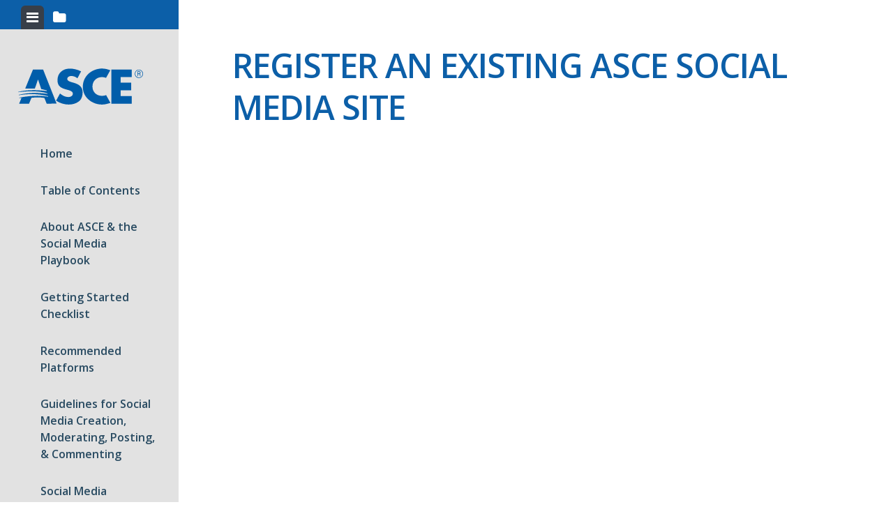

--- FILE ---
content_type: text/html; charset=UTF-8
request_url: https://smp.asce.org/register-an-existing-asce-social-media-site/
body_size: 9793
content:
<!DOCTYPE html>
<html lang="en-US" xmlns:fb="https://www.facebook.com/2008/fbml" xmlns:addthis="https://www.addthis.com/help/api-spec" >
<head>
<meta name="google-site-verification" content="jrxNrudf4F4d1W-JQ0shnTwrhin9zgJ8E7EtP5FpL3o">
<meta charset="UTF-8">
<meta name="viewport" content="width=device-width, initial-scale=1">
<link rel="profile" href="https://gmpg.org/xfn/11">
<link rel="pingback" href="https://smp.asce.org/xmlrpc.php">

<title>Register an Existing ASCE Social Media Site &#8211; Social Media Playbook</title>
<meta name='robots' content='max-image-preview:large' />
<link rel='dns-prefetch' href='//s7.addthis.com' />
<link rel='dns-prefetch' href='//fonts.googleapis.com' />
<link rel="alternate" type="application/rss+xml" title="Social Media Playbook &raquo; Feed" href="https://smp.asce.org/feed/" />
<link rel="alternate" type="application/rss+xml" title="Social Media Playbook &raquo; Comments Feed" href="https://smp.asce.org/comments/feed/" />
<link rel="alternate" title="oEmbed (JSON)" type="application/json+oembed" href="https://smp.asce.org/wp-json/oembed/1.0/embed?url=https%3A%2F%2Fsmp.asce.org%2Fregister-an-existing-asce-social-media-site%2F" />
<link rel="alternate" title="oEmbed (XML)" type="text/xml+oembed" href="https://smp.asce.org/wp-json/oembed/1.0/embed?url=https%3A%2F%2Fsmp.asce.org%2Fregister-an-existing-asce-social-media-site%2F&#038;format=xml" />
<style id='wp-img-auto-sizes-contain-inline-css' type='text/css'>
img:is([sizes=auto i],[sizes^="auto," i]){contain-intrinsic-size:3000px 1500px}
/*# sourceURL=wp-img-auto-sizes-contain-inline-css */
</style>
<style id='wp-emoji-styles-inline-css' type='text/css'>

	img.wp-smiley, img.emoji {
		display: inline !important;
		border: none !important;
		box-shadow: none !important;
		height: 1em !important;
		width: 1em !important;
		margin: 0 0.07em !important;
		vertical-align: -0.1em !important;
		background: none !important;
		padding: 0 !important;
	}
/*# sourceURL=wp-emoji-styles-inline-css */
</style>
<style id='wp-block-library-inline-css' type='text/css'>
:root{--wp-block-synced-color:#7a00df;--wp-block-synced-color--rgb:122,0,223;--wp-bound-block-color:var(--wp-block-synced-color);--wp-editor-canvas-background:#ddd;--wp-admin-theme-color:#007cba;--wp-admin-theme-color--rgb:0,124,186;--wp-admin-theme-color-darker-10:#006ba1;--wp-admin-theme-color-darker-10--rgb:0,107,160.5;--wp-admin-theme-color-darker-20:#005a87;--wp-admin-theme-color-darker-20--rgb:0,90,135;--wp-admin-border-width-focus:2px}@media (min-resolution:192dpi){:root{--wp-admin-border-width-focus:1.5px}}.wp-element-button{cursor:pointer}:root .has-very-light-gray-background-color{background-color:#eee}:root .has-very-dark-gray-background-color{background-color:#313131}:root .has-very-light-gray-color{color:#eee}:root .has-very-dark-gray-color{color:#313131}:root .has-vivid-green-cyan-to-vivid-cyan-blue-gradient-background{background:linear-gradient(135deg,#00d084,#0693e3)}:root .has-purple-crush-gradient-background{background:linear-gradient(135deg,#34e2e4,#4721fb 50%,#ab1dfe)}:root .has-hazy-dawn-gradient-background{background:linear-gradient(135deg,#faaca8,#dad0ec)}:root .has-subdued-olive-gradient-background{background:linear-gradient(135deg,#fafae1,#67a671)}:root .has-atomic-cream-gradient-background{background:linear-gradient(135deg,#fdd79a,#004a59)}:root .has-nightshade-gradient-background{background:linear-gradient(135deg,#330968,#31cdcf)}:root .has-midnight-gradient-background{background:linear-gradient(135deg,#020381,#2874fc)}:root{--wp--preset--font-size--normal:16px;--wp--preset--font-size--huge:42px}.has-regular-font-size{font-size:1em}.has-larger-font-size{font-size:2.625em}.has-normal-font-size{font-size:var(--wp--preset--font-size--normal)}.has-huge-font-size{font-size:var(--wp--preset--font-size--huge)}.has-text-align-center{text-align:center}.has-text-align-left{text-align:left}.has-text-align-right{text-align:right}.has-fit-text{white-space:nowrap!important}#end-resizable-editor-section{display:none}.aligncenter{clear:both}.items-justified-left{justify-content:flex-start}.items-justified-center{justify-content:center}.items-justified-right{justify-content:flex-end}.items-justified-space-between{justify-content:space-between}.screen-reader-text{border:0;clip-path:inset(50%);height:1px;margin:-1px;overflow:hidden;padding:0;position:absolute;width:1px;word-wrap:normal!important}.screen-reader-text:focus{background-color:#ddd;clip-path:none;color:#444;display:block;font-size:1em;height:auto;left:5px;line-height:normal;padding:15px 23px 14px;text-decoration:none;top:5px;width:auto;z-index:100000}html :where(.has-border-color){border-style:solid}html :where([style*=border-top-color]){border-top-style:solid}html :where([style*=border-right-color]){border-right-style:solid}html :where([style*=border-bottom-color]){border-bottom-style:solid}html :where([style*=border-left-color]){border-left-style:solid}html :where([style*=border-width]){border-style:solid}html :where([style*=border-top-width]){border-top-style:solid}html :where([style*=border-right-width]){border-right-style:solid}html :where([style*=border-bottom-width]){border-bottom-style:solid}html :where([style*=border-left-width]){border-left-style:solid}html :where(img[class*=wp-image-]){height:auto;max-width:100%}:where(figure){margin:0 0 1em}html :where(.is-position-sticky){--wp-admin--admin-bar--position-offset:var(--wp-admin--admin-bar--height,0px)}@media screen and (max-width:600px){html :where(.is-position-sticky){--wp-admin--admin-bar--position-offset:0px}}

/*# sourceURL=wp-block-library-inline-css */
</style><style id='global-styles-inline-css' type='text/css'>
:root{--wp--preset--aspect-ratio--square: 1;--wp--preset--aspect-ratio--4-3: 4/3;--wp--preset--aspect-ratio--3-4: 3/4;--wp--preset--aspect-ratio--3-2: 3/2;--wp--preset--aspect-ratio--2-3: 2/3;--wp--preset--aspect-ratio--16-9: 16/9;--wp--preset--aspect-ratio--9-16: 9/16;--wp--preset--color--black: #000000;--wp--preset--color--cyan-bluish-gray: #abb8c3;--wp--preset--color--white: #ffffff;--wp--preset--color--pale-pink: #f78da7;--wp--preset--color--vivid-red: #cf2e2e;--wp--preset--color--luminous-vivid-orange: #ff6900;--wp--preset--color--luminous-vivid-amber: #fcb900;--wp--preset--color--light-green-cyan: #7bdcb5;--wp--preset--color--vivid-green-cyan: #00d084;--wp--preset--color--pale-cyan-blue: #8ed1fc;--wp--preset--color--vivid-cyan-blue: #0693e3;--wp--preset--color--vivid-purple: #9b51e0;--wp--preset--gradient--vivid-cyan-blue-to-vivid-purple: linear-gradient(135deg,rgb(6,147,227) 0%,rgb(155,81,224) 100%);--wp--preset--gradient--light-green-cyan-to-vivid-green-cyan: linear-gradient(135deg,rgb(122,220,180) 0%,rgb(0,208,130) 100%);--wp--preset--gradient--luminous-vivid-amber-to-luminous-vivid-orange: linear-gradient(135deg,rgb(252,185,0) 0%,rgb(255,105,0) 100%);--wp--preset--gradient--luminous-vivid-orange-to-vivid-red: linear-gradient(135deg,rgb(255,105,0) 0%,rgb(207,46,46) 100%);--wp--preset--gradient--very-light-gray-to-cyan-bluish-gray: linear-gradient(135deg,rgb(238,238,238) 0%,rgb(169,184,195) 100%);--wp--preset--gradient--cool-to-warm-spectrum: linear-gradient(135deg,rgb(74,234,220) 0%,rgb(151,120,209) 20%,rgb(207,42,186) 40%,rgb(238,44,130) 60%,rgb(251,105,98) 80%,rgb(254,248,76) 100%);--wp--preset--gradient--blush-light-purple: linear-gradient(135deg,rgb(255,206,236) 0%,rgb(152,150,240) 100%);--wp--preset--gradient--blush-bordeaux: linear-gradient(135deg,rgb(254,205,165) 0%,rgb(254,45,45) 50%,rgb(107,0,62) 100%);--wp--preset--gradient--luminous-dusk: linear-gradient(135deg,rgb(255,203,112) 0%,rgb(199,81,192) 50%,rgb(65,88,208) 100%);--wp--preset--gradient--pale-ocean: linear-gradient(135deg,rgb(255,245,203) 0%,rgb(182,227,212) 50%,rgb(51,167,181) 100%);--wp--preset--gradient--electric-grass: linear-gradient(135deg,rgb(202,248,128) 0%,rgb(113,206,126) 100%);--wp--preset--gradient--midnight: linear-gradient(135deg,rgb(2,3,129) 0%,rgb(40,116,252) 100%);--wp--preset--font-size--small: 13px;--wp--preset--font-size--medium: 20px;--wp--preset--font-size--large: 36px;--wp--preset--font-size--x-large: 42px;--wp--preset--spacing--20: 0.44rem;--wp--preset--spacing--30: 0.67rem;--wp--preset--spacing--40: 1rem;--wp--preset--spacing--50: 1.5rem;--wp--preset--spacing--60: 2.25rem;--wp--preset--spacing--70: 3.38rem;--wp--preset--spacing--80: 5.06rem;--wp--preset--shadow--natural: 6px 6px 9px rgba(0, 0, 0, 0.2);--wp--preset--shadow--deep: 12px 12px 50px rgba(0, 0, 0, 0.4);--wp--preset--shadow--sharp: 6px 6px 0px rgba(0, 0, 0, 0.2);--wp--preset--shadow--outlined: 6px 6px 0px -3px rgb(255, 255, 255), 6px 6px rgb(0, 0, 0);--wp--preset--shadow--crisp: 6px 6px 0px rgb(0, 0, 0);}:where(.is-layout-flex){gap: 0.5em;}:where(.is-layout-grid){gap: 0.5em;}body .is-layout-flex{display: flex;}.is-layout-flex{flex-wrap: wrap;align-items: center;}.is-layout-flex > :is(*, div){margin: 0;}body .is-layout-grid{display: grid;}.is-layout-grid > :is(*, div){margin: 0;}:where(.wp-block-columns.is-layout-flex){gap: 2em;}:where(.wp-block-columns.is-layout-grid){gap: 2em;}:where(.wp-block-post-template.is-layout-flex){gap: 1.25em;}:where(.wp-block-post-template.is-layout-grid){gap: 1.25em;}.has-black-color{color: var(--wp--preset--color--black) !important;}.has-cyan-bluish-gray-color{color: var(--wp--preset--color--cyan-bluish-gray) !important;}.has-white-color{color: var(--wp--preset--color--white) !important;}.has-pale-pink-color{color: var(--wp--preset--color--pale-pink) !important;}.has-vivid-red-color{color: var(--wp--preset--color--vivid-red) !important;}.has-luminous-vivid-orange-color{color: var(--wp--preset--color--luminous-vivid-orange) !important;}.has-luminous-vivid-amber-color{color: var(--wp--preset--color--luminous-vivid-amber) !important;}.has-light-green-cyan-color{color: var(--wp--preset--color--light-green-cyan) !important;}.has-vivid-green-cyan-color{color: var(--wp--preset--color--vivid-green-cyan) !important;}.has-pale-cyan-blue-color{color: var(--wp--preset--color--pale-cyan-blue) !important;}.has-vivid-cyan-blue-color{color: var(--wp--preset--color--vivid-cyan-blue) !important;}.has-vivid-purple-color{color: var(--wp--preset--color--vivid-purple) !important;}.has-black-background-color{background-color: var(--wp--preset--color--black) !important;}.has-cyan-bluish-gray-background-color{background-color: var(--wp--preset--color--cyan-bluish-gray) !important;}.has-white-background-color{background-color: var(--wp--preset--color--white) !important;}.has-pale-pink-background-color{background-color: var(--wp--preset--color--pale-pink) !important;}.has-vivid-red-background-color{background-color: var(--wp--preset--color--vivid-red) !important;}.has-luminous-vivid-orange-background-color{background-color: var(--wp--preset--color--luminous-vivid-orange) !important;}.has-luminous-vivid-amber-background-color{background-color: var(--wp--preset--color--luminous-vivid-amber) !important;}.has-light-green-cyan-background-color{background-color: var(--wp--preset--color--light-green-cyan) !important;}.has-vivid-green-cyan-background-color{background-color: var(--wp--preset--color--vivid-green-cyan) !important;}.has-pale-cyan-blue-background-color{background-color: var(--wp--preset--color--pale-cyan-blue) !important;}.has-vivid-cyan-blue-background-color{background-color: var(--wp--preset--color--vivid-cyan-blue) !important;}.has-vivid-purple-background-color{background-color: var(--wp--preset--color--vivid-purple) !important;}.has-black-border-color{border-color: var(--wp--preset--color--black) !important;}.has-cyan-bluish-gray-border-color{border-color: var(--wp--preset--color--cyan-bluish-gray) !important;}.has-white-border-color{border-color: var(--wp--preset--color--white) !important;}.has-pale-pink-border-color{border-color: var(--wp--preset--color--pale-pink) !important;}.has-vivid-red-border-color{border-color: var(--wp--preset--color--vivid-red) !important;}.has-luminous-vivid-orange-border-color{border-color: var(--wp--preset--color--luminous-vivid-orange) !important;}.has-luminous-vivid-amber-border-color{border-color: var(--wp--preset--color--luminous-vivid-amber) !important;}.has-light-green-cyan-border-color{border-color: var(--wp--preset--color--light-green-cyan) !important;}.has-vivid-green-cyan-border-color{border-color: var(--wp--preset--color--vivid-green-cyan) !important;}.has-pale-cyan-blue-border-color{border-color: var(--wp--preset--color--pale-cyan-blue) !important;}.has-vivid-cyan-blue-border-color{border-color: var(--wp--preset--color--vivid-cyan-blue) !important;}.has-vivid-purple-border-color{border-color: var(--wp--preset--color--vivid-purple) !important;}.has-vivid-cyan-blue-to-vivid-purple-gradient-background{background: var(--wp--preset--gradient--vivid-cyan-blue-to-vivid-purple) !important;}.has-light-green-cyan-to-vivid-green-cyan-gradient-background{background: var(--wp--preset--gradient--light-green-cyan-to-vivid-green-cyan) !important;}.has-luminous-vivid-amber-to-luminous-vivid-orange-gradient-background{background: var(--wp--preset--gradient--luminous-vivid-amber-to-luminous-vivid-orange) !important;}.has-luminous-vivid-orange-to-vivid-red-gradient-background{background: var(--wp--preset--gradient--luminous-vivid-orange-to-vivid-red) !important;}.has-very-light-gray-to-cyan-bluish-gray-gradient-background{background: var(--wp--preset--gradient--very-light-gray-to-cyan-bluish-gray) !important;}.has-cool-to-warm-spectrum-gradient-background{background: var(--wp--preset--gradient--cool-to-warm-spectrum) !important;}.has-blush-light-purple-gradient-background{background: var(--wp--preset--gradient--blush-light-purple) !important;}.has-blush-bordeaux-gradient-background{background: var(--wp--preset--gradient--blush-bordeaux) !important;}.has-luminous-dusk-gradient-background{background: var(--wp--preset--gradient--luminous-dusk) !important;}.has-pale-ocean-gradient-background{background: var(--wp--preset--gradient--pale-ocean) !important;}.has-electric-grass-gradient-background{background: var(--wp--preset--gradient--electric-grass) !important;}.has-midnight-gradient-background{background: var(--wp--preset--gradient--midnight) !important;}.has-small-font-size{font-size: var(--wp--preset--font-size--small) !important;}.has-medium-font-size{font-size: var(--wp--preset--font-size--medium) !important;}.has-large-font-size{font-size: var(--wp--preset--font-size--large) !important;}.has-x-large-font-size{font-size: var(--wp--preset--font-size--x-large) !important;}
/*# sourceURL=global-styles-inline-css */
</style>

<style id='classic-theme-styles-inline-css' type='text/css'>
/*! This file is auto-generated */
.wp-block-button__link{color:#fff;background-color:#32373c;border-radius:9999px;box-shadow:none;text-decoration:none;padding:calc(.667em + 2px) calc(1.333em + 2px);font-size:1.125em}.wp-block-file__button{background:#32373c;color:#fff;text-decoration:none}
/*# sourceURL=/wp-includes/css/classic-themes.min.css */
</style>
<link rel='stylesheet' id='googlefonts-css' href='https://fonts.googleapis.com/css?family=Open+Sans:600|Open+Sans:600|Open+Sans:400&subset=latin' type='text/css' media='all' />
<link rel='stylesheet' id='editor-style-css' href='https://smp.asce.org/wp-content/themes/editor/style.css?ver=6.9' type='text/css' media='all' />
<link rel='stylesheet' id='editor-font-awesome-css-css' href='https://smp.asce.org/wp-content/themes/editor/inc/fontawesome/font-awesome.css?ver=4.1.0' type='text/css' media='screen' />
<link rel='stylesheet' id='editor-fonts-css' href='//fonts.googleapis.com/css?family=Source+Sans+Pro%3A400%2C600%2C700%2C400italic%2C600italic%2C700italic%7CRoboto+Condensed%3A300%2C400%2C700%2C300italic%2C400italic%2C700italic&#038;subset=latin%2Clatin-ext' type='text/css' media='all' />
<link rel='stylesheet' id='addthis_all_pages-css' href='https://smp.asce.org/wp-content/plugins/addthis-follow/frontend/build/addthis_wordpress_public.min.css?ver=6.9' type='text/css' media='all' />
<script type="text/javascript" src="https://smp.asce.org/wp-includes/js/jquery/jquery.min.js?ver=3.7.1" id="jquery-core-js"></script>
<script type="text/javascript" src="https://smp.asce.org/wp-includes/js/jquery/jquery-migrate.min.js?ver=3.4.1" id="jquery-migrate-js"></script>
<script type="text/javascript" src="https://smp.asce.org/wp-admin/admin-ajax.php?action=addthis_global_options_settings&amp;ver=6.9" id="addthis_global_options-js"></script>
<script type="text/javascript" src="https://s7.addthis.com/js/300/addthis_widget.js?ver=6.9#pubid=wp-d834969a61b9184d094b680acc0bf870" id="addthis_widget-js"></script>
<link rel="https://api.w.org/" href="https://smp.asce.org/wp-json/" /><link rel="alternate" title="JSON" type="application/json" href="https://smp.asce.org/wp-json/wp/v2/pages/329" /><link rel="EditURI" type="application/rsd+xml" title="RSD" href="https://smp.asce.org/xmlrpc.php?rsd" />
<meta name="generator" content="WordPress 6.9" />
<link rel="canonical" href="https://smp.asce.org/register-an-existing-asce-social-media-site/" />
<link rel='shortlink' href='https://smp.asce.org/?p=329' />
<style type='text/css' media='screen'>
	h1{ font-family:"Open Sans", arial, sans-serif;}
	h2{ font-family:"Open Sans", arial, sans-serif;}
	h3{ font-family:"Open Sans", arial, sans-serif;}
	body{ font-family:"Open Sans", arial, sans-serif;}
	blockquote{ font-family:"Open Sans", arial, sans-serif;}
	p{ font-family:"Open Sans", arial, sans-serif;}
	li{ font-family:"Open Sans", arial, sans-serif;}
</style>
<!-- fonts delivered by Wordpress Google Fonts, a plugin by Adrian3.com --><style id="sccss">.dark.site-header { background-color:#e2e2e2 !important;}

.dark .main-navigation a { color:#284a61; line-height:22px;}
.dark .main-navigation a:hover { color:#1e5983;}
.page_item page-item-15 { background-color:#0F0 !important;}

.dark .toggle-bar {background-color:#0C5FA8;}

nav ul li {-webkit-transition:height 1s;
 /*line-height:19px; */
  margin-top:6px;
  padding:8px 8px 8px 32px;
  transition:height 1s;}

nav ul li:hover {background-color:#ffffff;  border-radius: 3px;}

.current_page_item {background-color:#77BC66; border-radius: 3px;}

.previous, .next {display:block; float:left; font-size: 14px; width:35%; padding:26px; border-style:solid; border-color:#0e5fa7; border-width:1px;  text-align:center; 
background: #0c5fa8;
}

.next:hover{background: #0c5fa8;
background: url(https://smp.asce.org/wp-content/uploads/2014/09/arrow-next.png) no-repeat 94% 55%, -moz-linear-gradient(top, #19a1cf 0%, #0d4271 100%);
	background: url(https://smp.asce.org/wp-content/uploads/2014/09/arrow-next.png) no-repeat 94% 55%, -webkit-gradient(linear, 0% 0%,0% 100%, from(#0d4271), to(#0c5fa8));
	background: url(https://smp.asce.org/wp-content/uploads/2014/09/arrow-next.png) no-repeat 94% 55%, -webkit-linear-gradient(top, #19a1cf 0%,#0d4271 100%);
	background: url(https://smp.asce.org/wp-content/uploads/2014/09/arrow-next.png) no-repeat 94% 55%, -o-linear-gradient(top, #19a1cf 0%,#0d4271 100%);
	background: url(https://smp.asce.org/wp-content/uploads/2014/09/arrow-next.png) no-repeat 94% 55%, -ms-linear-gradient(top, #19a1cf 0%,#0d4271 100%);
	background: url(https://smp.asce.org/wp-content/uploads/2014/09/arrow-next.png) no-repeat 94% 55%, linear-gradient(top, #19a1cf 0%,#0d4271 100%);

}

.previous:hover {background: #0c5fa8;
background: url(https://smp.asce.org/wp-content/uploads/2014/09/arrow-prev.png) no-repeat 6% 55%, -moz-linear-gradient(top, #19a1cf 0%, #0d4271 100%);
	background: url(https://smp.asce.org/wp-content/uploads/2014/09/arrow-prev.png) no-repeat 6% 55%, -webkit-gradient(linear, 0% 0%,0% 100%, from(#19a1cf), to(#0d4271));
	background: url(https://smp.asce.org/wp-content/uploads/2014/09/arrow-prev.png) no-repeat 6% 55%, -webkit-linear-gradient(top, #19a1cf 0%,#0d4271 100%);
	background: url(https://smp.asce.org/wp-content/uploads/2014/09/arrow-prev.png) no-repeat 6% 55%, -o-linear-gradient(top, #19a1cf 0%,#0d4271 100%);
	background: url(https://smp.asce.org/wp-content/uploads/2014/09/arrow-prev.png) no-repeat 6% 55%, -ms-linear-gradient(top, #19a1cf 0%,#0d4271 100%);
	background: url(https://smp.asce.org/wp-content/uploads/2014/09/arrow-prev.png) no-repeat 6% 55%, linear-gradient(top, #19a1cf 0%,#0d4271 100%);}

.next-arrow {background: url(https://smp.asce.org/wp-content/uploads/2014/09/arrow-next.png) no-repeat 94% 55%, -moz-linear-gradient(top, #19a1cf 0%, #0c5fa8 100%);
	background: url(https://smp.asce.org/wp-content/uploads/2014/09/arrow-next.png) no-repeat 94% 55%, -webkit-gradient(linear, 0% 0%,0% 100%, from(#19a1cf), to(#0c5fa8));
	background: url(https://smp.asce.org/wp-content/uploads/2014/09/arrow-next.png) no-repeat 94% 55%, -webkit-linear-gradient(top, #19a1cf 0%,#0c5fa8 100%);
	background: url(https://smp.asce.org/wp-content/uploads/2014/09/arrow-next.png) no-repeat 94% 55%, -o-linear-gradient(top, #19a1cf 0%,#0c5fa8 100%);
	background: url(https://smp.asce.org/wp-content/uploads/2014/09/arrow-next.png) no-repeat 94% 55%, -ms-linear-gradient(top, #19a1cf 0%,#0c5fa8 100%);
	background: url(https://smp.asce.org/wp-content/uploads/2014/09/arrow-next.png) no-repeat 94% 55%, linear-gradient(top, #19a1cf 0%,#0c5fa8 100%);}
	
.prev-arrow {background: url(https://smp.asce.org/wp-content/uploads/2014/09/arrow-prev.png) no-repeat 6% 55%, -moz-linear-gradient(top, #19a1cf 0%, #0c5fa8 100%);
	background: url(https://smp.asce.org/wp-content/uploads/2014/09/arrow-prev.png) no-repeat 6% 55%, -webkit-gradient(linear, 0% 0%,0% 100%, from(#19a1cf), to(#0c5fa8));
	background: url(https://smp.asce.org/wp-content/uploads/2014/09/arrow-prev.png) no-repeat 6% 55%, -webkit-linear-gradient(top, #19a1cf 0%,#0c5fa8 100%);
	background: url(https://smp.asce.org/wp-content/uploads/2014/09/arrow-prev.png) no-repeat 6% 55%, -o-linear-gradient(top, #19a1cf 0%,#0c5fa8 100%);
	background: url(https://smp.asce.org/wp-content/uploads/2014/09/arrow-prev.png) no-repeat 6% 55%, -ms-linear-gradient(top, #19a1cf 0%,#0c5fa8 100%);
	background: url(https://smp.asce.org/wp-content/uploads/2014/09/arrow-prev.png) no-repeat 6% 55%, linear-gradient(top, #19a1cf 0%,#0c5fa8 100%);}
  



.center-buttons {display:block; float:left; font-size: 14px; width:5%; padding:10px 0 10px 10px; }

.previous a { color:#ffffff!important; font-weight: 700;}
.previous a:hover {background-color:none !important;}
.next a { color:#ffffff!important; font-weight: 700;}
.next a:hover { background-color:none !important; }
.fa {color:#ffffff;}

/*Content Styles*/
.dark .widget-area .widget-title {color:#284A61;}
.dark .widget-area a {color:#19A1CF;}
.dark .widget-area a:hover {color:#166985;}
.widget-area .widget {border-bottom-color:#c3c3c3!important;}
.widget-area li {color:#2A2A2A;}
.entry-content a  {color:#92663f;}

.entry-content ul { 
 margin-bottom: 10px; margin-left:0px; display: block;
padding:0;
list-style-type: none;
font: 400 16px/24px 'Open Sans', Helvetica, Arial, sans-serif;}

.entry-content ul li { background: url('https://smp.asce.org/wp-content/uploads/2014/08/li.png') no-repeat -5px top;
background-position: -5px 2px;
padding-left: 22px;
margin-bottom:5px;}

.entry-content ol {display: block;
	font: 400 16px/24px 'Open Sans', Helvetica, Arial, sans-serif; margin-left:24px;}

.entry-content ol li {margin-bottom:5px;}

p a {
  color: #428bca;
  text-decoration: none;
}
p a:hover,
p a:focus {
  color: #2a6496;
  text-decoration: underline;
}
p a:focus {
  outline: thin dotted;
  outline: 5px auto -webkit-focus-ring-color;
  outline-offset: -2px;
}
.main-navigation a {font: 600 16px/24px 'Open Sans', Helvetica, Arial, sans-serif!important;}
.entry-title {font: 600 48px/60px 'Open Sans', Helvetica, Arial, sans-serif!important;}

h1 {
	font: 300 36px/48px 'Open Sans', Helvetica, Arial, sans-serif;
	color: #0C5FA8;
	margin-bottom: 20px;
	text-transform: uppercase;
}
h2 {
	font: 600 24px/36px 'Open Sans', Helvetica, Arial, sans-serif;
	color: #19a1cf;
	margin-top: 30px;
	margin-bottom: 4px;
	text-transform: uppercase;
}
h3 {
	font: 600 18px/24px 'Open Sans', Helvetica, Arial, sans-serif;
	color: #2a2a2a;
	letter-spacing: -1px;
	margin-top: 20px;
	margin-bottom: 3px;
	text-transform: uppercase;
}
p {
	font: 400 16px/24px 'Open Sans', Helvetica, Arial, sans-serif;
	color: #2a2a2a;
	margin-bottom: 10px;
  line-height:28px;
}
blockquote {
	font-family: 'Open Sans', Helvetica, Arial, sans-serif;
	font-size: 18px;
	line-height: 29px;
	font-weight: 400;
	font-style: italic;
	border-left: 2px solid #19a1cf;
	margin-top: 20px;
	margin-left: 40px;
	margin-right: 0;
	margin-bottom: 20px;
	padding: 10px;
	width: 60%;
	text-decoration: none;
	position: relative;
}
blockquote p {
	font-family: 'Open Sans', Helvetica, Arial, sans-serif;
	font-size: 18px;
	line-height: 28px;
	font-weight: 400;
	font-style: italic;
	padding:0;
	margin:0;
	display: inline;
}
blockquote:before {
	font-family: 'Open Sans', Helvetica, Arial, sans-serif;
	border: none;
	border-radius: 0px;
	text-align: left;
	display: block;
	content: "\201C";
	font-size: 26px;
	position: absolute;
	left: -20px;
	top: -3px;
	color: #19a1cf;
}
blockquote:after {
	font-family: 'Open Sans', Helvetica, Arial, sans-serif;
	display: inline-block;
	content: "\201D";
	width: 18px;
	font-size: 18px;
	position: relative;
	left: 0px;
	color: #2a2a2a;
}
.box {
	font: 400 16px/24px 'Open Sans', Helvetica, Arial, sans-serif;
	color: #2a2a2a;
	background-color: #ddf1f8;
	border-left: 2px solid #0c5fa8;
	padding: 15px;
	margin-top: 10px;
	margin-bottom: 10px;
}

.site-header {padding-top:40px!important; }

.site-logo {margin-top:29px !important;}

.widget-area .widget_search {padding-bottom:10px !important;}
.widget-area .widget {padding-bottom:10px !important; margin-bottom:10px!important;}
.widget-area {margin-top:53px !important;}
.dark .widget-area .widget-title  {margin-top:10px; margin-bottom:10px;}

/* --------------------------------------------------------------
Revised Footer
-------------------------------------------------------------- */
.revised-footer {    display: inline-block;
  padding: 0 6% 4% 26%;
  width: 100%;
  color: #aaa;
  font-family: 'Open Sans', Helvetica, Arial, sans-serif;
  font-size: 14px;
  font-style: normal;
  letter-spacing: 1px;
  text-transform: uppercase; }
  
.site-info {width:65% !important; border-top-color:#b2b2b2; border-top-style:solid; border-top-width:1px; padding-top:15px;}


/* --------------------------------------------------------------
Responsive Media Query
-------------------------------------------------------------- */
 @media (max-width: 768px) { 
.site-info {width:95%!important; }
.revised-footer {padding: 4% 6% 4% 6%!important;}
.previous, .next {width:45%}

}

</style><script data-cfasync="false" nonce="372dd8e5-385d-49b8-9b97-21551a06ee15">try{(function(w,d){!function(j,k,l,m){if(j.zaraz)console.error("zaraz is loaded twice");else{j[l]=j[l]||{};j[l].executed=[];j.zaraz={deferred:[],listeners:[]};j.zaraz._v="5874";j.zaraz._n="372dd8e5-385d-49b8-9b97-21551a06ee15";j.zaraz.q=[];j.zaraz._f=function(n){return async function(){var o=Array.prototype.slice.call(arguments);j.zaraz.q.push({m:n,a:o})}};for(const p of["track","set","debug"])j.zaraz[p]=j.zaraz._f(p);j.zaraz.init=()=>{var q=k.getElementsByTagName(m)[0],r=k.createElement(m),s=k.getElementsByTagName("title")[0];s&&(j[l].t=k.getElementsByTagName("title")[0].text);j[l].x=Math.random();j[l].w=j.screen.width;j[l].h=j.screen.height;j[l].j=j.innerHeight;j[l].e=j.innerWidth;j[l].l=j.location.href;j[l].r=k.referrer;j[l].k=j.screen.colorDepth;j[l].n=k.characterSet;j[l].o=(new Date).getTimezoneOffset();if(j.dataLayer)for(const t of Object.entries(Object.entries(dataLayer).reduce((u,v)=>({...u[1],...v[1]}),{})))zaraz.set(t[0],t[1],{scope:"page"});j[l].q=[];for(;j.zaraz.q.length;){const w=j.zaraz.q.shift();j[l].q.push(w)}r.defer=!0;for(const x of[localStorage,sessionStorage])Object.keys(x||{}).filter(z=>z.startsWith("_zaraz_")).forEach(y=>{try{j[l]["z_"+y.slice(7)]=JSON.parse(x.getItem(y))}catch{j[l]["z_"+y.slice(7)]=x.getItem(y)}});r.referrerPolicy="origin";r.src="/s.js?z="+btoa(encodeURIComponent(JSON.stringify(j[l])));q.parentNode.insertBefore(r,q)};["complete","interactive"].includes(k.readyState)?zaraz.init():j.addEventListener("DOMContentLoaded",zaraz.init)}}(w,d,"zarazData","script");window.zaraz._p=async d$=>new Promise(ea=>{if(d$){d$.e&&d$.e.forEach(eb=>{try{const ec=d.querySelector("script[nonce]"),ed=ec?.nonce||ec?.getAttribute("nonce"),ee=d.createElement("script");ed&&(ee.nonce=ed);ee.innerHTML=eb;ee.onload=()=>{d.head.removeChild(ee)};d.head.appendChild(ee)}catch(ef){console.error(`Error executing script: ${eb}\n`,ef)}});Promise.allSettled((d$.f||[]).map(eg=>fetch(eg[0],eg[1])))}ea()});zaraz._p({"e":["(function(w,d){})(window,document)"]});})(window,document)}catch(e){throw fetch("/t/t"),e;};</script></head>

<body class="wp-singular page-template-default page page-id-329 wp-theme-editor">

<div id="page" class="hfeed site container">

	<a class="skip-link screen-reader-text" href="#content">Skip to content</a>

	<!-- Get sidebar color option (Appearance -> Customize -> Theme Options) -->
		<header id="masthead" class="site-header dark" role="banner">
		<!-- Tab navigation -->
		<ul class="toggle-bar" role="tablist">
			<!-- Main navigation -->
			<li id="panel-1" class="current" role="presentation">
				<a href="#tab-1" role="tab" aria-controls="tab-1" aria-selected="true" class="current nav-toggle" data-tab="tab-1"><i class="fa fa-bars"></i><span class="screen-reader-text">View menu</span></a>
			</li>

			<!-- Featured Posts navigation -->
			
			<!-- Sidebar widgets navigation -->
			<li id="panel-3" role="presentation">
				<a href="#tab-3" role="tab" aria-controls="tab-3" aria-selected="false" class="folder-toggle" data-tab="tab-3"><i class="fa fa-folder"></i><i class="fa fa-folder-open"></i><span class="screen-reader-text">View sidebar</span></a>
			</li>
		</ul>

		<div id="tabs" class="toggle-tabs">
			<div class="site-header-inside">
				<!-- Logo, description and main navigation -->
				<div id="tab-1" class="tab-content current fadeIn">
					<div class="site-branding">
						<!-- Get the site branding -->
													<h1 class="site-logo">
								<a href="https://smp.asce.org/"><img class="site-logo" src="https://smp.asce.org/wp-content/uploads/2021/12/ASCE_logo_regmark_color.svg" alt="Social Media Playbook" /></a>
							</h1>
											</div>

					<nav id="site-navigation" class="main-navigation" role="navigation">
						<div class="menu"><ul>
<li ><a href="https://smp.asce.org/">Home</a></li><li class="page_item page-item-408"><a href="https://smp.asce.org/table-of-contents/">Table of Contents</a></li>
<li class="page_item page-item-215"><a href="https://smp.asce.org/about/">About ASCE &#038; the Social Media Playbook</a></li>
<li class="page_item page-item-48"><a href="https://smp.asce.org/getting-started-checklist/">Getting Started Checklist</a></li>
<li class="page_item page-item-31"><a href="https://smp.asce.org/recommended-platforms/">Recommended Platforms</a></li>
<li class="page_item page-item-285"><a href="https://smp.asce.org/rules-for-social-media-creation-moderating-posting-commenting/">Guidelines for Social Media Creation, Moderating, Posting, &#038; Commenting</a></li>
<li class="page_item page-item-311"><a href="https://smp.asce.org/social-media-expectations/">Social Media Expectations</a></li>
<li class="page_item page-item-18"><a href="https://smp.asce.org/content-strategy/">Content Strategy</a></li>
<li class="page_item page-item-399"><a href="https://smp.asce.org/faqs/">FAQs</a></li>
<li class="page_item page-item-46"><a href="https://smp.asce.org/spread-the-word-about-asce-social-media/">Spread the Word about ASCE Social Media</a></li>
<li class="page_item page-item-257"><a href="https://smp.asce.org/submit-a-social-media-request/">Submit a Social Media Request</a></li>
<li class="page_item page-item-329 current_page_item"><a href="https://smp.asce.org/register-an-existing-asce-social-media-site/" aria-current="page">Register an Existing ASCE Social Media Site</a></li>
</ul></div>
					</nav><!-- #site-navigation -->

									</div><!-- #tab-1 -->

				<!-- Featured Posts template (template-featured-posts.php) -->
				
				<!-- Sidebar widgets -->
				<div id="tab-3" class="tab-content animated fadeIn" role="tabpanel" aria-labelledby="panel-3" aria-hidden="true">
						<div id="secondary" class="widget-area" role="complementary">
		<aside id="search-2" class="widget widget_search"><form role="search" method="get" class="search-form" action="https://smp.asce.org/">
				<label>
					<span class="screen-reader-text">Search for:</span>
					<input type="search" class="search-field" placeholder="Search &hellip;" value="" name="s" />
				</label>
				<input type="submit" class="search-submit" value="Search" />
			</form></aside><aside id="text-2" class="widget widget_text">			<div class="textwidget"><p style="color: #404040;">Social media is an important tool for ASCE members. This playbook for members and volunteer leaders describes existing resources and effective practices so we can all build from the success of others.</p>

<p style="color: #404040;">This playbook was produced as a collaboration between <a href="http://www.asce.org">ASCE</a> and <a href="http://www.icfinteractive.com">ICF Interactive.</a></p></div>
		</aside>	</div><!-- #secondary -->
				</div><!-- #tab-3 -->
			</div><!-- .site-header-inside -->
		</div><!-- #tabs -->
	</header><!-- #masthead -->

	<div id="content" class="site-content fadeInFast">

	<div id="primary" class="content-area">
		<main id="main" class="site-main" role="main">

			
				
<article id="post-329" class="post post-329 page type-page status-publish hentry">
	<!-- Grab the featured image -->
	
	<header class="entry-header">
		<h1 class="entry-title">Register an Existing ASCE Social Media Site</h1>
	</header><!-- .entry-header -->

	<div class="entry-content">
		<div id="wufoo-z12e2ewy0iw2379">
Fill out my <a href="https://asceforms.wufoo.com/forms/z12e2ewy0iw2379">online form</a>.
</div>
<p><script type="text/javascript">var z12e2ewy0iw2379;(function(d, t) {
var s = d.createElement(t), options = {
'userName':'asceforms',
'formHash':'z12e2ewy0iw2379',
'autoResize':true,
'height':'865',
'async':true,
'host':'wufoo.com',
'header':'show',
'ssl':true};
s.src = ('https:' == d.location.protocol ? 'https://' : 'http://') + 'www.wufoo.com/scripts/embed/form.js';
s.onload = s.onreadystatechange = function() {
var rs = this.readyState; if (rs) if (rs != 'complete') if (rs != 'loaded') return;
try { z12e2ewy0iw2379 = new WufooForm();z12e2ewy0iw2379.initialize(options);z12e2ewy0iw2379.display(); } catch (e) {}};
var scr = d.getElementsByTagName(t)[0], par = scr.parentNode; par.insertBefore(s, scr);
})(document, 'script');</script></p>
<!-- AddThis Advanced Settings above via filter on the_content --><!-- AddThis Advanced Settings below via filter on the_content --><!-- AddThis Advanced Settings generic via filter on the_content -->			</div><!-- .entry-content -->
	</article><!-- #post-## -->

				
			<br>
	  		
		  				  
			  			  <div class="previous prev-arrow">
			  <a href="https://smp.asce.org/submit-a-social-media-request/"
				title="Submit a Social Media Request">Submit a Social Media Request</a>
			  </div>
		  	  <div class="center-buttons">&nbsp;</div>
			  		  
		  

		</main><!-- #main -->
	</div><!-- #primary -->


	</div><!-- #content -->

<footer id="colophon" class="revised-footer" role="contentinfo">
		<div class="site-info">
		&copy; 2026 American Society of Civil Engineers
		</div><!-- .site-info -->
	</footer><!-- #colophon -->
</div><!-- #page -->

<script type="speculationrules">
{"prefetch":[{"source":"document","where":{"and":[{"href_matches":"/*"},{"not":{"href_matches":["/wp-*.php","/wp-admin/*","/wp-content/uploads/*","/wp-content/*","/wp-content/plugins/*","/wp-content/themes/editor/*","/*\\?(.+)"]}},{"not":{"selector_matches":"a[rel~=\"nofollow\"]"}},{"not":{"selector_matches":".no-prefetch, .no-prefetch a"}}]},"eagerness":"conservative"}]}
</script>
<script type="text/javascript" src="https://smp.asce.org/wp-content/themes/editor/js/jquery.fitvids.js?ver=20140820" id="fitvids-js"></script>
<script type="text/javascript" src="https://smp.asce.org/wp-content/themes/editor/js/editor.js?ver=20120206" id="editor-js-js"></script>
<script id="wp-emoji-settings" type="application/json">
{"baseUrl":"https://s.w.org/images/core/emoji/17.0.2/72x72/","ext":".png","svgUrl":"https://s.w.org/images/core/emoji/17.0.2/svg/","svgExt":".svg","source":{"concatemoji":"https://smp.asce.org/wp-includes/js/wp-emoji-release.min.js?ver=6.9"}}
</script>
<script type="module">
/* <![CDATA[ */
/*! This file is auto-generated */
const a=JSON.parse(document.getElementById("wp-emoji-settings").textContent),o=(window._wpemojiSettings=a,"wpEmojiSettingsSupports"),s=["flag","emoji"];function i(e){try{var t={supportTests:e,timestamp:(new Date).valueOf()};sessionStorage.setItem(o,JSON.stringify(t))}catch(e){}}function c(e,t,n){e.clearRect(0,0,e.canvas.width,e.canvas.height),e.fillText(t,0,0);t=new Uint32Array(e.getImageData(0,0,e.canvas.width,e.canvas.height).data);e.clearRect(0,0,e.canvas.width,e.canvas.height),e.fillText(n,0,0);const a=new Uint32Array(e.getImageData(0,0,e.canvas.width,e.canvas.height).data);return t.every((e,t)=>e===a[t])}function p(e,t){e.clearRect(0,0,e.canvas.width,e.canvas.height),e.fillText(t,0,0);var n=e.getImageData(16,16,1,1);for(let e=0;e<n.data.length;e++)if(0!==n.data[e])return!1;return!0}function u(e,t,n,a){switch(t){case"flag":return n(e,"\ud83c\udff3\ufe0f\u200d\u26a7\ufe0f","\ud83c\udff3\ufe0f\u200b\u26a7\ufe0f")?!1:!n(e,"\ud83c\udde8\ud83c\uddf6","\ud83c\udde8\u200b\ud83c\uddf6")&&!n(e,"\ud83c\udff4\udb40\udc67\udb40\udc62\udb40\udc65\udb40\udc6e\udb40\udc67\udb40\udc7f","\ud83c\udff4\u200b\udb40\udc67\u200b\udb40\udc62\u200b\udb40\udc65\u200b\udb40\udc6e\u200b\udb40\udc67\u200b\udb40\udc7f");case"emoji":return!a(e,"\ud83e\u1fac8")}return!1}function f(e,t,n,a){let r;const o=(r="undefined"!=typeof WorkerGlobalScope&&self instanceof WorkerGlobalScope?new OffscreenCanvas(300,150):document.createElement("canvas")).getContext("2d",{willReadFrequently:!0}),s=(o.textBaseline="top",o.font="600 32px Arial",{});return e.forEach(e=>{s[e]=t(o,e,n,a)}),s}function r(e){var t=document.createElement("script");t.src=e,t.defer=!0,document.head.appendChild(t)}a.supports={everything:!0,everythingExceptFlag:!0},new Promise(t=>{let n=function(){try{var e=JSON.parse(sessionStorage.getItem(o));if("object"==typeof e&&"number"==typeof e.timestamp&&(new Date).valueOf()<e.timestamp+604800&&"object"==typeof e.supportTests)return e.supportTests}catch(e){}return null}();if(!n){if("undefined"!=typeof Worker&&"undefined"!=typeof OffscreenCanvas&&"undefined"!=typeof URL&&URL.createObjectURL&&"undefined"!=typeof Blob)try{var e="postMessage("+f.toString()+"("+[JSON.stringify(s),u.toString(),c.toString(),p.toString()].join(",")+"));",a=new Blob([e],{type:"text/javascript"});const r=new Worker(URL.createObjectURL(a),{name:"wpTestEmojiSupports"});return void(r.onmessage=e=>{i(n=e.data),r.terminate(),t(n)})}catch(e){}i(n=f(s,u,c,p))}t(n)}).then(e=>{for(const n in e)a.supports[n]=e[n],a.supports.everything=a.supports.everything&&a.supports[n],"flag"!==n&&(a.supports.everythingExceptFlag=a.supports.everythingExceptFlag&&a.supports[n]);var t;a.supports.everythingExceptFlag=a.supports.everythingExceptFlag&&!a.supports.flag,a.supports.everything||((t=a.source||{}).concatemoji?r(t.concatemoji):t.wpemoji&&t.twemoji&&(r(t.twemoji),r(t.wpemoji)))});
//# sourceURL=https://smp.asce.org/wp-includes/js/wp-emoji-loader.min.js
/* ]]> */
</script>

</body>
</html>


--- FILE ---
content_type: image/svg+xml
request_url: https://smp.asce.org/wp-content/uploads/2021/12/ASCE_logo_regmark_color.svg
body_size: 925
content:
<?xml version="1.0" encoding="utf-16"?>
<svg version="1.1" id="Layer_1" xmlns="http://www.w3.org/2000/svg" xmlns:xlink="http://www.w3.org/1999/xlink" x="0px" y="0px"
	 width="179px" height="52.07px" viewBox="0 0 179 52.07" style="enable-background:new 0 0 407 52.07;" xml:space="preserve">
	<title>American Society of Civil Engineers - ASCE logo</title>
 	<desc>ASCE stylized letters with registered mark. Filled in blue.</desc>
	<style type="text/css">
		path{shape-rendering:geometricPrecision;}
	</style>
	<path d="M79.7,20.77l-3.4-1c-2.3-0.7-5.9-1.8-5.9-4.7c0-2.7,3.3-4.1,5.7-4.1c3.3,0,6.4,1.3,8.9,3.3l5.2-9.9c-4.6-2.5-10.9-4-16.1-4
		c-10.3,0-17.7,6.5-17.7,16.5c0,9.5,5.5,11.6,13.9,13.9c2.9,0.8,8.1,2,8.1,5.6c0,3.4-3.3,4.9-6.5,4.9c-4.6,0-8.5-2.3-11.9-5.1
		l-5.6,10.3c5.2,3.5,11.6,5.6,18.1,5.6c5.2,0,10.6-1.4,14.6-4.6c4.1-3.3,5.3-8.3,5.3-13.2C92.3,26.27,86.8,22.77,79.7,20.77z" fill="#005daa"/>
	<path d="M100.3,8.27c-4.9,4.8-7.6,11.3-7.6,18c0,7.3,2.6,13.7,8.2,18.6c5.3,4.6,12.1,7.2,19.3,7.2c4.2,0,7.4-1,11.8-2.3v-0.6
		l-5.9-10.7c-1.8,0.7-3.7,1.1-5.7,1.1c-8.3,0-13.9-5.6-13.9-13.4c0-7.6,5.5-13.6,13.7-13.6c2,0,3.9,0.4,5.8,1.1l6-10.8v-0.1
		c-3.9-1.6-7.9-2.5-12.2-2.5C112.6,0.37,105.3,3.37,100.3,8.27z" fill="#005daa"/>
	<path d="M40.9,50.77c-0.5,0.1,14.2-0.1,14.2-0.1L35.8,1.77l-14.5-0.1l-11.2,27.5l13.9-0.2l4.5-13.1l4.6,13.9l7.9,1.9l0.2,1
		c0,0-24.1-3.5-41.2,1.2l0.1,0.4c0,0,26.5-3.8,41.8,1.7l0.2,0.8c0,0-21.3-3.9-41.2,1.3c0.1,0.5,0.1,0.6,0.1,0.6s20.6-4.4,41.8,1.3
		v0.2l0.1,0.7c0,0-15.8-3.9-41.2,1.3l0.1,0.6c0,0,1.5-0.2,3-0.2l-3.4,8.3h14.2l3.5-8.5c0,0,10.6-1.5,18.6,0.3L40.9,50.77z" fill="#005daa"/>
	<path d="M146.9,12.47v8.2H162v10.8h-15.1v8.5h15.9v10.8h-29.2V1.67h29.2v10.8H146.9z" fill="#005daa"/>
	<g>
		<path d="M167.2,7.87c0-3.3,2.6-6,5.9-6s5.9,2.7,5.9,6s-2.6,6-5.9,6C169.9,13.97,167.2,11.27,167.2,7.87z M178.2,7.87
			c0-2.9-2.2-5.3-5.1-5.3s-5.1,2.3-5.1,5.3c0,2.9,2.3,5.3,5.1,5.3C176,13.17,178.2,10.87,178.2,7.87z M171.8,8.17v3.2H171v-7.1h2.3
			c1.6,0,2.1,0.6,2.1,1.8c0,0.9-0.3,1.5-1.3,1.7l0,0c1,0.2,1.2,0.3,1.2,2.8c0,0.3,0,0.5,0.1,0.8h-0.8c-0.1-0.2-0.1-1.4-0.1-1.7
			s0.2-1.4-1.2-1.4C173.1,8.17,171.8,8.17,171.8,8.17z M171.8,7.37h1.1c1,0,1.5-0.2,1.5-1.4c0-0.8-0.4-1-1.2-1h-1.4V7.37z" fill="#005daa"/>
	</g>
</svg>
